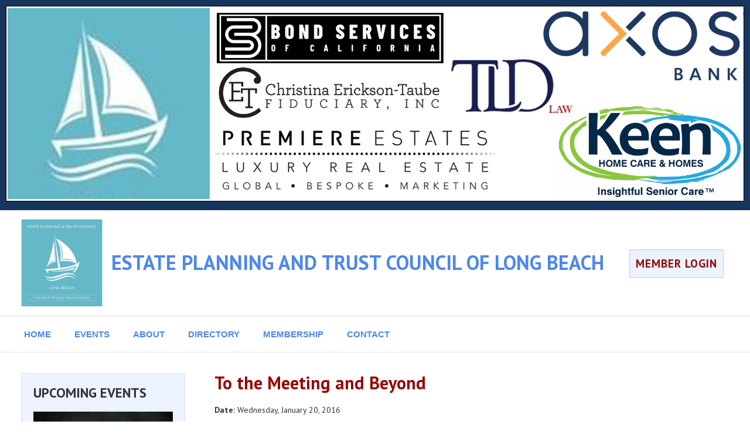

--- FILE ---
content_type: text/html; charset=UTF-8
request_url: https://www.eptclb.org/events/event/11940
body_size: 18162
content:
<!doctype html>
<!--[if lt IE 7]> <html class="no-js lt-ie9 lt-ie8 lt-ie7" lang="en"> <![endif]-->
<!--[if IE 7]>	<html class="no-js lt-ie9 lt-ie8" lang="en"> <![endif]-->
<!--[if IE 8]>	<html class="no-js lt-ie9" lang="en"> <![endif]-->
<!--[if gt IE 8]><!--> <html class="no-js" lang="en"> <!--<![endif]-->
<head>
<script async src="https://www.googletagmanager.com/gtag/js?id=G-XZRYV9VK28"></script>
<script>
	window.dataLayer = window.dataLayer || [];
	function gtag(){dataLayer.push(arguments);}
	gtag('js', new Date());

	gtag('config', 'G-XZRYV9VK28');
</script>
	<meta charset="utf-8" />

	<meta http-equiv="X-UA-Compatible" content="IE=edge,chrome=1" />

	<title>To the Meeting and Beyond - Estate Planning and Trust Council of Long Beach</title>

						
	<meta name="viewport" content="width=device-width, initial-scale=1" />

	<link rel="stylesheet" href="/css/bootstrap3/bootstrap.min.css" />
	<link rel="stylesheet" href="/css/bootstrap3/bootstrap-theme.min.css" />

	<link rel="stylesheet" href="https://fonts.googleapis.com/css?family=PT+Sans:400,700,400italic,700italic" type="text/css" />

	<link rel="stylesheet" href="/css/councils/councils.css" />
	<link rel="stylesheet" href="/css/councils/modernShell.css" />
	<link rel="stylesheet" href="/css/councils/templates/M3-deep-navy.css" />
	<link rel="icon" href="/img/councils/favicon.png" />

	<script src="/js/libs/modernizr-2.5.3.min.js"></script>
	<script src="/js/libs/respond.min.js"></script>
</head>
<body>
	<nav id="navMenuMobile" class="navbar navbar-default navbar-fixed-top" role="navigation">
	<div class="container-fluid">
		<div class="navbar-header">
			<button type="button" class="navbar-toggle" data-toggle="collapse" data-target="#mobileMenu">
				<span class="sr-only">Toggle navigation</span>
				<span class="icon-bar"></span>
				<span class="icon-bar"></span>
				<span class="icon-bar"></span>
			</button>
			<span class="navbar-brand" href="#">MENU</span>
		</div>

		<div id="mobileMenu" class="collapse navbar-collapse">

														<p class="navbar-text headline">Next Meeting:</p>
				<p class="navbar-text indented"><a href="/events/event/28687">Thursday, February  5, 2026</a></p>
				<p class="navbar-text indented"><a href="/events/event/28687">Evidence Can Change the Direction of a Case in a Heartbeat</a></p>
			
			<p class="navbar-text headline">Site Links:</p>

			<ul class="nav navbar-nav">
				<li><a href="/">Home</a></li>
				
				<li class="dropdown">
					<a href="#" class="dropdown-toggle" data-toggle="dropdown" role="button" aria-haspopup="true" aria-expanded="false">Events</a>
					<ul class="dropdown-menu">
						<li><a href="/events">Event Calendar</a></li>
													<li><a href="/council/special-projects">Ron Miller Service Award</a></li>
																	</ul>
				</li>

				
				<li class="dropdown">
					<a href="#" class="dropdown-toggle" data-toggle="dropdown" role="button" aria-haspopup="true" aria-expanded="false">About</a>
					<ul class="dropdown-menu">
													<li><a class="altColor" href="/council/about">About Us</a></li>
																			<li><a href="/council/info">Local Council Benefits</a></li>
																			<li><a href="/council/sponsors">Sponsors</a></li>
												<li><a href="/council/documents">Documents</a></li>
						<li><a href="/council/links">Links</a></li>
													<li><a href="/council/aboutAddl">Letters from the President</a></li>
											</ul>
				</li>

				<li class="dropdown">
					<a href="#" class="dropdown-toggle" data-toggle="dropdown" role="button" aria-haspopup="true" aria-expanded="false">Directory</a>
					<ul class="dropdown-menu">
						<li><a href="/members/directory">Member Directory</a></li>
												<li><a href="/council/leadership">Leadership</a></li>
													<li><a href="/council/committees">Committees</a></li>
																			<li><a href="/council/past-presidents">Past Presidents</a></li>
																	</ul>
				</li>
				
				<li class="dropdown">
					<a href="#" class="dropdown-toggle" data-toggle="dropdown" role="button" aria-haspopup="true" aria-expanded="false">Membership</a>
					<ul class="dropdown-menu">
													<li><a href="/members">Member Home</a></li>
												<li><a href="/members/benefits">Member Benefits</a></li>
													<li><a href="/members/application">Application Form</a></li>
																			<li><a href="/members/renewal">Member Renewal</a></li>
																			<li><a href="/members/membershipAddl">Corporate Membership</a></li>
											</ul>
				</li>

				<li class="dropdown">
					<a href="#" class="dropdown-toggle" data-toggle="dropdown" role="button" aria-haspopup="true" aria-expanded="false">Contact</a>
					<ul class="dropdown-menu">
						<li><a href="/council/contact">Contact Us</a></li>
																											<li><a href="https://council.naepc.org/secure/login/463" rel="nofollow">Login</a></li>
																		</ul>
				</li>
				
			</ul>
				</div>
	</div>
</nav>

	<div id="main">
		<div id="spnsrArea">
						<a href="/council/spnsr/5397" target="_blank"><img src="/assets/Councils/LongBeach-CA/images/ads/5397.png" alt="Annual Sponsors" class="img-responsive"/></a>
					</div>

		<header>
			<div id="headerContent">
									<table id="headerTable">
						<tr>
							<td width="15"><a href="/" target="_blank" class="printHidden"><img id="councilLogo" src="/assets/Councils/LongBeach-CA/images/463_logo_EPTCLBLogo2018.JPG" alt="Estate Planning and Trust Council of Long Beach" /></a></td>
							<td><h1><a href="/">ESTATE PLANNING AND TRUST COUNCIL OF LONG BEACH</a></h1></td>
															<td class="smallDeviceHidden">
									<div id="memberLogin">
																					<a class="loginButton" href="https://council.naepc.org/secure/login/463" rel="nofollow">MEMBER LOGIN</a>
																			</div>
								</td>
													</tr>
													<tr class="largeDeviceHidden">
								<td></td>
								<td colspan="2">
									<div id="memberLogin">
																					<a class="loginButton" href="https://council.naepc.org/secure/login/463" rel="nofollow">MEMBER LOGIN</a>
																			</div>
								</td>
							</tr>
											</table>
							</div>
		</header>

		<div id="modernMenu">
			<div>
										
	<ul class="dropdown" role="navigation">
		<li>
			<a href="/">HOME</a>
			<ul>
				<li><a href="/">Home</a></li>
													<li><a href="https://council.naepc.org/secure/login/463">Login</a></li>
							</ul>
		</li>
		<li>
			<a href="/events">EVENTS</a>
			<ul>
				<li><a href="/events">Event Calendar</a></li>
									<li><a href="/council/special-projects">Ron Miller Service Award</a></li>
											</ul>
		</li>
		<li>
			<a href="/council/about">ABOUT</a>
			<ul>
									<li><a href="/council/about">About Us</a></li>
													<li><a href="/council/info">Local Council Benefits</a></li>
													<li><a href="/council/sponsors">Sponsors</a></li>
								<li><a href="/council/documents">Documents</a></li>				<li><a href="/council/links">Links</a></li>									<li><a href="/council/aboutAddl">Letters from the President</a></li>
							</ul>
		</li>
		<li>
			<a href="/members/directory">DIRECTORY</a>
			<ul>
				<li><a href="/members/directory">Member Directory</a></li>
													<li><a href="/council/leadership">Leadership</a></li>
													<li><a href="/council/committees">Committees</a></li>
													<li><a href="/council/past-presidents">Past Presidents</a></li>
											</ul>
		</li>
		
		<li>
			<a href="/members">MEMBERSHIP</a>
			
			<ul>
									<li><a href="/members">Member Home</a></li>
								<li><a href="/members/benefits">Member Benefits</a></li>
									<li><a href="/members/application">Application Form</a></li>
																			<li><a href="/members/renewal">Member Renewal</a></li>
									
									<li><a href="/members/membershipAddl">Corporate Membership</a></li>
							</ul>
		</li>
		<li>
			<a href="/council/contact">CONTACT</a>
			<ul>
				<li><a href="/council/contact">Contact Us</a></li>
													<li><a href="/council/mailingList">Mailing List</a></li>
													<li><a href="/council/sponsor-sales">Sponsorship Opportunities</a></li>
							</ul>
		</li>
	</ul>

				
							</div>
		</div>

		
		<div id="pageBody" class="container-fluid">
			<div class="row">

				<div id="content" class="col-sm-9 col-sm-push-3">



	<div id="pageContent" class="contentItem">

									<h2>To the Meeting and Beyond</h2>

				<div class="form-group">
					<span class="bold">Date:</span> Wednesday, January 20, 2016
				</div>

				<div class="form-group">
					<span class="bold">Time:</span> 12:00pm  - 1:30pm				</div>

									<div class="form-group">
						<span class="bold">Location:</span> The Grand Event Center 4101 E Willow St 90815
					</div>
				
									<div class="form-group">
						<span class="bold">Speaker:</span> Laura Bruno
					</div>
								
									<p><a href='/events/outlook/11940' class="outlookCalendarLink">Add to My Outlook Calendar</a></p>
									<p><a href='https://www.google.com/calendar/render?action=TEMPLATE&text=To%20the%20Meeting%20and%20Beyond&dates=20160120T200000Z%2F20160120T213000Z&details=http://www.eptclb.org/events/event/11940&location=The%20Grand%20Event%20Center%204101%20E%20Willow%20St%2090815' class="googleCalendarLink" target="_blank">Add to My Google Calendar</a></p>

				
									<div><img id="eventImage" src="/assets/Councils/LongBeach-CA/images/events/11940.jpg" /></div>
				
				<div><p style="line-height: 20.8px; text-align: center;"><span style="font-size:14px;"><span style="font-family:arial,helvetica,sans-serif;">EPTCLB Program and Luncheon:</span></span></p>

<p style="line-height: 20.8px; text-align: center;"><span style="font-size:14px;"><span style="font-family:arial,helvetica,sans-serif;"><span id="docs-internal-guid-e40c54e0-877f-28d0-e668-6c1e11e84741"><span style="color: rgb(0, 0, 0); vertical-align: baseline; white-space: pre-wrap; background-color: transparent;">Laura Bruno &ldquo;To the Meeting and Beyond&rdquo;</span></span></span></span></p>

<p style="line-height: 20.8px; text-align: center;"><span style="font-size:14px;"><span style="font-family:arial,helvetica,sans-serif;">The Grand Event Center 4101 E Willow St 90815</span></span></p>

<p style="line-height: 20.7999992370605px;">&nbsp;</p>

<p><span style="font-size:14px;">Laura A Bruno is a trainer, speaker, business consultant and soon to be author of her first book,&nbsp;Blue Circle Relationships. She has been in business since 2004. Laura is a Certified Professional&nbsp;Behavioral Analyst and a Certified Professional Motivational Analyst, which simply means she has&nbsp;spent a lot of time and money getting certified in DISC, the universal language of behavior styles&nbsp;and in Motivators, why we do what we do.</span></p>

<p><span style="font-size:14px;">Laura helps business professionals build strategic partners to receive more referrals utilizing a&nbsp;proven and effective system for the past eleven years. &nbsp;She leads workshops and offers individual&nbsp;consulting. Laura has spoken at over 500 events and led over 500 of her workshops.</span></p>

<ul>
	<li><span style="font-size:14px;">Won the Rising Star Award with NAWBO-IE in 2010</span></li>
	<li><span style="font-size:14px;">Won the Extraordinary Connector Award in 2013</span></li>
</ul>

<p>&nbsp;</p>

<p><span style="font-size:14px;">Laura will be speaking on&nbsp;<span style="color: rgb(34, 34, 34); font-family: Arial, sans-serif; line-height: normal;">how to build relationships to increase referrals. How to find the right strategic partners and what to do when we meet them to build positive credibility, how to take the relationship to the next level. Most people meet someone and they get together for breakfast or lunch and &ldquo;hope&rdquo; to be referred at some point down the road. Her&nbsp;work offers a 10 step proven and effective system on how to do this easily and enjoy it.</span></span></p>
</div>
				
				
				
				
				
				<p>See <a href="/events">Upcoming Event Calendar</a></p>

			
		
	</div>

												<!-- AddToAny BEGIN --> <div class="a2a_kit a2a_default_style printHidden"> <a class="a2a_dd" href="https://www.addtoany.com/share_save"&gt;Share&lt;/a&gt; <span class="a2a_divider"></span> <a class="a2a_button_email"></a> <a class="a2a_button_linkedin"></a> <a class="a2a_button_facebook"></a> <a class="a2a_button_twitter"></a> </div> <script type="text/javascript" src="https://static.addtoany.com/menu/page.js"></script> <!-- AddToAny END -->
						
					</div>

					<div id="leftSideBar" class="col-sm-3 col-sm-pull-9 hidden-print">
						<div id="nextMeetingArea" >

							
															<h2>UPCOMING EVENTS</h2>
																									<a href="/events/event/28687" class="sidebarEvent">
																					<img id="eventImage" src="/assets/Councils/LongBeach-CA/images/events/28687.JPG" class="img-responsive" />
																				<p class="meetingDate">February  5, 2026</p>
																				<p class="meetingTitle">Evidence Can Change the Direction of a Case in a Heartbeat</p>
										<p class="content">Joseph Greenfield </p>										<p >See Event Details</p>
									</a>
																	<a href="/events/event/28688" class="sidebarEvent">
																				<p class="meetingDate">March  5, 2026</p>
																				<p class="meetingTitle">Selling Property in High Conflict Situations</p>
										<p class="content">Melinda Elmer </p>										<p >See Event Details</p>
									</a>
																	<a href="/events/event/28689" class="sidebarEvent">
																				<p class="meetingDate">April  2, 2026</p>
																				<p class="meetingTitle">The Role of Trustee, a Blessing or Burden?</p>
										<p class="content">Rich Barsumian</p>										<p >See Event Details</p>
									</a>
																	<a href="/events/event/28690" class="sidebarEvent">
																				<p class="meetingDate">May  7, 2026</p>
																				<p class="meetingTitle">AI and security</p>
										<p class="content">Mark Mina of EZ Tek</p>										<p >See Event Details</p>
									</a>
								
								<p><a href="/events">See Full Calendar</a></p>
													</div>

						<div id="naepcLogoArea">
							<div class="bottomImage"><a href="https://www.naepc.org" target="_blank" alt="NAEPC"><img src="/img/councils/naepc-icon-sidebar.png"/></a></div>
							<div class="links">
								<a href="https://www.naepc.org" target="_blank">Affiliated with <h2>National Association of Estate Planners &amp; Councils</h2></a>

								<ul>
																			<li><a href="/home/estate-planning">For the Public</a></li>
																												<li><a href="/members/professionals">For Professionals</a></li>
																												<li><a href="https://www.naepc.org/home/teaming" target="_blank">Guide To Teaming</a></li>
																	</ul>
							</div>
						</div>

													<div id="mailingListArea">
								<p class="center">Join our <a class="bold" href="/council/mailingList">Mailing List</a>!</p>
							</div>
						
					</div>

				<div class="clear"></div>


			</div>

		</div>

		<div id="bottomBar">

			<footer class="container-fluid">
				<div class="row">
					<div class="col-sm-offset-3 col-sm-9">
						<div id="contentBottomLinks">
															<a href="/">Home</a>
																<a href="/events">Event Calendar</a>
																	<a href="/council/special-projects">Ron Miller Service Award</a>
																																	<a href="/council/about">About Us</a>
																									<a href="/council/info">Local Council Benefits</a>
																									<a href="/council/sponsors">Sponsors</a>
																									<a href="/council/documents">Documents</a>
									<a href="/council/links">Links</a>
																									<a href="/council/aboutAddl">Letters from the President</a>
																<a href="/members/directory">Member Directory</a>
																									<a href="/council/leadership">Leadership</a>
																									<a href="/council/committees">Committees</a>
																									<a href="/council/past-presidents">Past Presidents</a>
																																<a href="/members">Member Home</a>
																<a href="/members/benefits">Member Benefits</a>
																	<a href="/members/application">Application Form</a>
																																			<a href="/members/renewal">Member Renewal</a>
																																		<a href="/members/membershipAddl">Corporate Membership</a>
																<a href="/council/contact">Contact Us</a>
																									<a href="/council/mailingList">Mailing List</a>
																																			<a href="https://council.naepc.org/secure/login/463" rel="nofollow">Login</a>
																														</div>
						<p>
							&copy; <script type="text/javascript">document.write((new Date()).getFullYear());</script> National Association of Estate Planners &amp; Councils. See <a href="/council/privacy">Privacy Policy</a> and <a href="/council/terms_of_use">Terms of Use</a>.						</p>
					</div>

				</div>

			</footer>

			<div class="clear"></div>
		</div>

	</div>

	<!-- Grab Google CDN's jQuery & jQuery UI, with a protocol relative URL; fall back to local if offline. -->
	<script src="//ajax.googleapis.com/ajax/libs/jquery/3.5.1/jquery.min.js"></script>

	<script src="/js/councils/plugins.js"></script>
	<script src="/js/councils/script.js?ver=170126"></script>


	<script type="text/javascript" src="/js/councils/eventAttendeesWidget.js?ver=170126"></script>
	
			<script>(function(d){var s = d.createElement("script");s.setAttribute("data-position", 3);s.setAttribute("data-account", "N8puw9iRSn");s.setAttribute("src", "https://cdn.userway.org/widget.js");(d.body || d.head).appendChild(s);})(document)</script>
</body>
</html>

--- FILE ---
content_type: text/css; charset=utf-8
request_url: https://www.eptclb.org/css/councils/templates/M3-deep-navy.css
body_size: 1599
content:
a { color: #4d86ee; }
a:hover { color: #50abff; }

#spnsrArea { background-color: #16365d; }
#spnsrArea img { border: 1px solid #000; background-color: #fff; }

header, #modernMenu, #councilBannerArea { border-bottom: 1px solid #ddd; }
#headerContent { position: relative; }
header .loginButton { background-color: #ecf3ff; border: 1px solid #ccc; padding: 10px; color: #990400; }
header .loginButton:hover { color: #fff; background-color: #16365d; border-color: #ddd; }

#councilBannerArea { background-color: #ecf3ff; }

/* Dropdown Menu Color Styling */
.dropdown, .dropdown ul { background-color: #fff; }
.dropdown ul { background-color: #16365d; color: #fff; }
.dropdown ul li a { color: #fff; }
.dropdown > li:hover > a, .dropdown > li.dropdownOpen > a { background-color: #16365d; color: #fff; }
.dropdown ul li:hover > a, .dropdown ul li.dropdownOpen > a { background-color: #900; color: #fff; }

h1 a { transition: color 0.2s; }
h1 a:hover { color: #933; }

#nextMeetingArea, #naepcLogoArea, #mailingListArea { background-color: #ecf3ff; border: 1px solid #ddd; }
#naepcLogoArea .links > a { color: #333; }
#naepcLogoArea ul { color: #16365d; }

#bottomBar { background-color: #16365d; color: #fff; }
#bottomBar a { color: #fff; }

.headingColor, #pageContent h2 { color: #990400; }

.tooltip.right .tooltip-arrow { border-right-color: #16365d; }
.tooltip.left .tooltip-arrow { border-left-color: #16365d; }
.tooltip.top .tooltip-arrow { border-top-color: #16365d; }
.tooltip.bottom .tooltip-arrow { border-bottom-color: #16365d; }
.tooltip-inner { background-color: #16365d; color: #fff; }